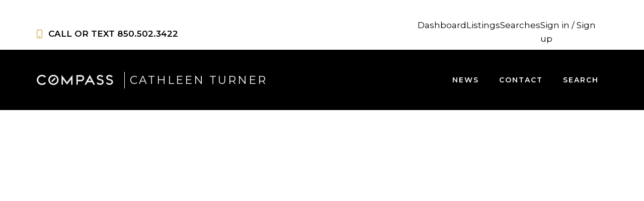

--- FILE ---
content_type: text/html; charset=UTF-8
request_url: https://30ahomelistings.com/properties/dashboard
body_size: 18993
content:
<!DOCTYPE html>
<html lang="en-US">
<head>
	<meta charset="UTF-8">
	<title>Properties &#8211; 30A Luxury Real Estate</title>
<meta name='robots' content='max-image-preview:large' />
<meta name="viewport" content="width=device-width, initial-scale=1"><meta data-react-helmet="true" name="viewport" content="width=device-width, initial-scale=1.0"/><link rel='dns-prefetch' href='//search.showcaseidx.com' />
<link href='https://fonts.gstatic.com' crossorigin rel='preconnect' />
<link href='https://fonts.googleapis.com' crossorigin rel='preconnect' />
<link rel="alternate" type="application/rss+xml" title="30A Luxury Real Estate &raquo; Feed" href="https://30ahomelistings.com/feed/" />
<link rel="alternate" type="application/rss+xml" title="30A Luxury Real Estate &raquo; Comments Feed" href="https://30ahomelistings.com/comments/feed/" />
<link rel="alternate" title="oEmbed (JSON)" type="application/json+oembed" href="https://30ahomelistings.com/wp-json/oembed/1.0/embed?url=https%3A%2F%2F30ahomelistings.com%2Fproperties%2F" />
<link rel="alternate" title="oEmbed (XML)" type="text/xml+oembed" href="https://30ahomelistings.com/wp-json/oembed/1.0/embed?url=https%3A%2F%2F30ahomelistings.com%2Fproperties%2F&#038;format=xml" />
<style id='wp-img-auto-sizes-contain-inline-css'>
img:is([sizes=auto i],[sizes^="auto," i]){contain-intrinsic-size:3000px 1500px}
/*# sourceURL=wp-img-auto-sizes-contain-inline-css */
</style>
<style id='wp-emoji-styles-inline-css'>

	img.wp-smiley, img.emoji {
		display: inline !important;
		border: none !important;
		box-shadow: none !important;
		height: 1em !important;
		width: 1em !important;
		margin: 0 0.07em !important;
		vertical-align: -0.1em !important;
		background: none !important;
		padding: 0 !important;
	}
/*# sourceURL=wp-emoji-styles-inline-css */
</style>
<style id='wp-block-library-inline-css'>
:root{--wp-block-synced-color:#7a00df;--wp-block-synced-color--rgb:122,0,223;--wp-bound-block-color:var(--wp-block-synced-color);--wp-editor-canvas-background:#ddd;--wp-admin-theme-color:#007cba;--wp-admin-theme-color--rgb:0,124,186;--wp-admin-theme-color-darker-10:#006ba1;--wp-admin-theme-color-darker-10--rgb:0,107,160.5;--wp-admin-theme-color-darker-20:#005a87;--wp-admin-theme-color-darker-20--rgb:0,90,135;--wp-admin-border-width-focus:2px}@media (min-resolution:192dpi){:root{--wp-admin-border-width-focus:1.5px}}.wp-element-button{cursor:pointer}:root .has-very-light-gray-background-color{background-color:#eee}:root .has-very-dark-gray-background-color{background-color:#313131}:root .has-very-light-gray-color{color:#eee}:root .has-very-dark-gray-color{color:#313131}:root .has-vivid-green-cyan-to-vivid-cyan-blue-gradient-background{background:linear-gradient(135deg,#00d084,#0693e3)}:root .has-purple-crush-gradient-background{background:linear-gradient(135deg,#34e2e4,#4721fb 50%,#ab1dfe)}:root .has-hazy-dawn-gradient-background{background:linear-gradient(135deg,#faaca8,#dad0ec)}:root .has-subdued-olive-gradient-background{background:linear-gradient(135deg,#fafae1,#67a671)}:root .has-atomic-cream-gradient-background{background:linear-gradient(135deg,#fdd79a,#004a59)}:root .has-nightshade-gradient-background{background:linear-gradient(135deg,#330968,#31cdcf)}:root .has-midnight-gradient-background{background:linear-gradient(135deg,#020381,#2874fc)}:root{--wp--preset--font-size--normal:16px;--wp--preset--font-size--huge:42px}.has-regular-font-size{font-size:1em}.has-larger-font-size{font-size:2.625em}.has-normal-font-size{font-size:var(--wp--preset--font-size--normal)}.has-huge-font-size{font-size:var(--wp--preset--font-size--huge)}.has-text-align-center{text-align:center}.has-text-align-left{text-align:left}.has-text-align-right{text-align:right}.has-fit-text{white-space:nowrap!important}#end-resizable-editor-section{display:none}.aligncenter{clear:both}.items-justified-left{justify-content:flex-start}.items-justified-center{justify-content:center}.items-justified-right{justify-content:flex-end}.items-justified-space-between{justify-content:space-between}.screen-reader-text{border:0;clip-path:inset(50%);height:1px;margin:-1px;overflow:hidden;padding:0;position:absolute;width:1px;word-wrap:normal!important}.screen-reader-text:focus{background-color:#ddd;clip-path:none;color:#444;display:block;font-size:1em;height:auto;left:5px;line-height:normal;padding:15px 23px 14px;text-decoration:none;top:5px;width:auto;z-index:100000}html :where(.has-border-color){border-style:solid}html :where([style*=border-top-color]){border-top-style:solid}html :where([style*=border-right-color]){border-right-style:solid}html :where([style*=border-bottom-color]){border-bottom-style:solid}html :where([style*=border-left-color]){border-left-style:solid}html :where([style*=border-width]){border-style:solid}html :where([style*=border-top-width]){border-top-style:solid}html :where([style*=border-right-width]){border-right-style:solid}html :where([style*=border-bottom-width]){border-bottom-style:solid}html :where([style*=border-left-width]){border-left-style:solid}html :where(img[class*=wp-image-]){height:auto;max-width:100%}:where(figure){margin:0 0 1em}html :where(.is-position-sticky){--wp-admin--admin-bar--position-offset:var(--wp-admin--admin-bar--height,0px)}@media screen and (max-width:600px){html :where(.is-position-sticky){--wp-admin--admin-bar--position-offset:0px}}

/*# sourceURL=wp-block-library-inline-css */
</style><style id='wp-block-image-inline-css'>
.wp-block-image>a,.wp-block-image>figure>a{display:inline-block}.wp-block-image img{box-sizing:border-box;height:auto;max-width:100%;vertical-align:bottom}@media not (prefers-reduced-motion){.wp-block-image img.hide{visibility:hidden}.wp-block-image img.show{animation:show-content-image .4s}}.wp-block-image[style*=border-radius] img,.wp-block-image[style*=border-radius]>a{border-radius:inherit}.wp-block-image.has-custom-border img{box-sizing:border-box}.wp-block-image.aligncenter{text-align:center}.wp-block-image.alignfull>a,.wp-block-image.alignwide>a{width:100%}.wp-block-image.alignfull img,.wp-block-image.alignwide img{height:auto;width:100%}.wp-block-image .aligncenter,.wp-block-image .alignleft,.wp-block-image .alignright,.wp-block-image.aligncenter,.wp-block-image.alignleft,.wp-block-image.alignright{display:table}.wp-block-image .aligncenter>figcaption,.wp-block-image .alignleft>figcaption,.wp-block-image .alignright>figcaption,.wp-block-image.aligncenter>figcaption,.wp-block-image.alignleft>figcaption,.wp-block-image.alignright>figcaption{caption-side:bottom;display:table-caption}.wp-block-image .alignleft{float:left;margin:.5em 1em .5em 0}.wp-block-image .alignright{float:right;margin:.5em 0 .5em 1em}.wp-block-image .aligncenter{margin-left:auto;margin-right:auto}.wp-block-image :where(figcaption){margin-bottom:1em;margin-top:.5em}.wp-block-image.is-style-circle-mask img{border-radius:9999px}@supports ((-webkit-mask-image:none) or (mask-image:none)) or (-webkit-mask-image:none){.wp-block-image.is-style-circle-mask img{border-radius:0;-webkit-mask-image:url('data:image/svg+xml;utf8,<svg viewBox="0 0 100 100" xmlns="http://www.w3.org/2000/svg"><circle cx="50" cy="50" r="50"/></svg>');mask-image:url('data:image/svg+xml;utf8,<svg viewBox="0 0 100 100" xmlns="http://www.w3.org/2000/svg"><circle cx="50" cy="50" r="50"/></svg>');mask-mode:alpha;-webkit-mask-position:center;mask-position:center;-webkit-mask-repeat:no-repeat;mask-repeat:no-repeat;-webkit-mask-size:contain;mask-size:contain}}:root :where(.wp-block-image.is-style-rounded img,.wp-block-image .is-style-rounded img){border-radius:9999px}.wp-block-image figure{margin:0}.wp-lightbox-container{display:flex;flex-direction:column;position:relative}.wp-lightbox-container img{cursor:zoom-in}.wp-lightbox-container img:hover+button{opacity:1}.wp-lightbox-container button{align-items:center;backdrop-filter:blur(16px) saturate(180%);background-color:#5a5a5a40;border:none;border-radius:4px;cursor:zoom-in;display:flex;height:20px;justify-content:center;opacity:0;padding:0;position:absolute;right:16px;text-align:center;top:16px;width:20px;z-index:100}@media not (prefers-reduced-motion){.wp-lightbox-container button{transition:opacity .2s ease}}.wp-lightbox-container button:focus-visible{outline:3px auto #5a5a5a40;outline:3px auto -webkit-focus-ring-color;outline-offset:3px}.wp-lightbox-container button:hover{cursor:pointer;opacity:1}.wp-lightbox-container button:focus{opacity:1}.wp-lightbox-container button:focus,.wp-lightbox-container button:hover,.wp-lightbox-container button:not(:hover):not(:active):not(.has-background){background-color:#5a5a5a40;border:none}.wp-lightbox-overlay{box-sizing:border-box;cursor:zoom-out;height:100vh;left:0;overflow:hidden;position:fixed;top:0;visibility:hidden;width:100%;z-index:100000}.wp-lightbox-overlay .close-button{align-items:center;cursor:pointer;display:flex;justify-content:center;min-height:40px;min-width:40px;padding:0;position:absolute;right:calc(env(safe-area-inset-right) + 16px);top:calc(env(safe-area-inset-top) + 16px);z-index:5000000}.wp-lightbox-overlay .close-button:focus,.wp-lightbox-overlay .close-button:hover,.wp-lightbox-overlay .close-button:not(:hover):not(:active):not(.has-background){background:none;border:none}.wp-lightbox-overlay .lightbox-image-container{height:var(--wp--lightbox-container-height);left:50%;overflow:hidden;position:absolute;top:50%;transform:translate(-50%,-50%);transform-origin:top left;width:var(--wp--lightbox-container-width);z-index:9999999999}.wp-lightbox-overlay .wp-block-image{align-items:center;box-sizing:border-box;display:flex;height:100%;justify-content:center;margin:0;position:relative;transform-origin:0 0;width:100%;z-index:3000000}.wp-lightbox-overlay .wp-block-image img{height:var(--wp--lightbox-image-height);min-height:var(--wp--lightbox-image-height);min-width:var(--wp--lightbox-image-width);width:var(--wp--lightbox-image-width)}.wp-lightbox-overlay .wp-block-image figcaption{display:none}.wp-lightbox-overlay button{background:none;border:none}.wp-lightbox-overlay .scrim{background-color:#fff;height:100%;opacity:.9;position:absolute;width:100%;z-index:2000000}.wp-lightbox-overlay.active{visibility:visible}@media not (prefers-reduced-motion){.wp-lightbox-overlay.active{animation:turn-on-visibility .25s both}.wp-lightbox-overlay.active img{animation:turn-on-visibility .35s both}.wp-lightbox-overlay.show-closing-animation:not(.active){animation:turn-off-visibility .35s both}.wp-lightbox-overlay.show-closing-animation:not(.active) img{animation:turn-off-visibility .25s both}.wp-lightbox-overlay.zoom.active{animation:none;opacity:1;visibility:visible}.wp-lightbox-overlay.zoom.active .lightbox-image-container{animation:lightbox-zoom-in .4s}.wp-lightbox-overlay.zoom.active .lightbox-image-container img{animation:none}.wp-lightbox-overlay.zoom.active .scrim{animation:turn-on-visibility .4s forwards}.wp-lightbox-overlay.zoom.show-closing-animation:not(.active){animation:none}.wp-lightbox-overlay.zoom.show-closing-animation:not(.active) .lightbox-image-container{animation:lightbox-zoom-out .4s}.wp-lightbox-overlay.zoom.show-closing-animation:not(.active) .lightbox-image-container img{animation:none}.wp-lightbox-overlay.zoom.show-closing-animation:not(.active) .scrim{animation:turn-off-visibility .4s forwards}}@keyframes show-content-image{0%{visibility:hidden}99%{visibility:hidden}to{visibility:visible}}@keyframes turn-on-visibility{0%{opacity:0}to{opacity:1}}@keyframes turn-off-visibility{0%{opacity:1;visibility:visible}99%{opacity:0;visibility:visible}to{opacity:0;visibility:hidden}}@keyframes lightbox-zoom-in{0%{transform:translate(calc((-100vw + var(--wp--lightbox-scrollbar-width))/2 + var(--wp--lightbox-initial-left-position)),calc(-50vh + var(--wp--lightbox-initial-top-position))) scale(var(--wp--lightbox-scale))}to{transform:translate(-50%,-50%) scale(1)}}@keyframes lightbox-zoom-out{0%{transform:translate(-50%,-50%) scale(1);visibility:visible}99%{visibility:visible}to{transform:translate(calc((-100vw + var(--wp--lightbox-scrollbar-width))/2 + var(--wp--lightbox-initial-left-position)),calc(-50vh + var(--wp--lightbox-initial-top-position))) scale(var(--wp--lightbox-scale));visibility:hidden}}
/*# sourceURL=https://30ahomelistings.com/wp-includes/blocks/image/style.min.css */
</style>
<style id='wp-block-paragraph-inline-css'>
.is-small-text{font-size:.875em}.is-regular-text{font-size:1em}.is-large-text{font-size:2.25em}.is-larger-text{font-size:3em}.has-drop-cap:not(:focus):first-letter{float:left;font-size:8.4em;font-style:normal;font-weight:100;line-height:.68;margin:.05em .1em 0 0;text-transform:uppercase}body.rtl .has-drop-cap:not(:focus):first-letter{float:none;margin-left:.1em}p.has-drop-cap.has-background{overflow:hidden}:root :where(p.has-background){padding:1.25em 2.375em}:where(p.has-text-color:not(.has-link-color)) a{color:inherit}p.has-text-align-left[style*="writing-mode:vertical-lr"],p.has-text-align-right[style*="writing-mode:vertical-rl"]{rotate:180deg}
/*# sourceURL=https://30ahomelistings.com/wp-includes/blocks/paragraph/style.min.css */
</style>
<style id='global-styles-inline-css'>
:root{--wp--preset--aspect-ratio--square: 1;--wp--preset--aspect-ratio--4-3: 4/3;--wp--preset--aspect-ratio--3-4: 3/4;--wp--preset--aspect-ratio--3-2: 3/2;--wp--preset--aspect-ratio--2-3: 2/3;--wp--preset--aspect-ratio--16-9: 16/9;--wp--preset--aspect-ratio--9-16: 9/16;--wp--preset--color--black: #000000;--wp--preset--color--cyan-bluish-gray: #abb8c3;--wp--preset--color--white: #ffffff;--wp--preset--color--pale-pink: #f78da7;--wp--preset--color--vivid-red: #cf2e2e;--wp--preset--color--luminous-vivid-orange: #ff6900;--wp--preset--color--luminous-vivid-amber: #fcb900;--wp--preset--color--light-green-cyan: #7bdcb5;--wp--preset--color--vivid-green-cyan: #00d084;--wp--preset--color--pale-cyan-blue: #8ed1fc;--wp--preset--color--vivid-cyan-blue: #0693e3;--wp--preset--color--vivid-purple: #9b51e0;--wp--preset--color--contrast: var(--contrast);--wp--preset--color--contrast-2: var(--contrast-2);--wp--preset--color--contrast-3: var(--contrast-3);--wp--preset--color--base: var(--base);--wp--preset--color--base-2: var(--base-2);--wp--preset--color--base-3: var(--base-3);--wp--preset--color--accent: var(--accent);--wp--preset--color--accent-2: var(--accent-2);--wp--preset--gradient--vivid-cyan-blue-to-vivid-purple: linear-gradient(135deg,rgb(6,147,227) 0%,rgb(155,81,224) 100%);--wp--preset--gradient--light-green-cyan-to-vivid-green-cyan: linear-gradient(135deg,rgb(122,220,180) 0%,rgb(0,208,130) 100%);--wp--preset--gradient--luminous-vivid-amber-to-luminous-vivid-orange: linear-gradient(135deg,rgb(252,185,0) 0%,rgb(255,105,0) 100%);--wp--preset--gradient--luminous-vivid-orange-to-vivid-red: linear-gradient(135deg,rgb(255,105,0) 0%,rgb(207,46,46) 100%);--wp--preset--gradient--very-light-gray-to-cyan-bluish-gray: linear-gradient(135deg,rgb(238,238,238) 0%,rgb(169,184,195) 100%);--wp--preset--gradient--cool-to-warm-spectrum: linear-gradient(135deg,rgb(74,234,220) 0%,rgb(151,120,209) 20%,rgb(207,42,186) 40%,rgb(238,44,130) 60%,rgb(251,105,98) 80%,rgb(254,248,76) 100%);--wp--preset--gradient--blush-light-purple: linear-gradient(135deg,rgb(255,206,236) 0%,rgb(152,150,240) 100%);--wp--preset--gradient--blush-bordeaux: linear-gradient(135deg,rgb(254,205,165) 0%,rgb(254,45,45) 50%,rgb(107,0,62) 100%);--wp--preset--gradient--luminous-dusk: linear-gradient(135deg,rgb(255,203,112) 0%,rgb(199,81,192) 50%,rgb(65,88,208) 100%);--wp--preset--gradient--pale-ocean: linear-gradient(135deg,rgb(255,245,203) 0%,rgb(182,227,212) 50%,rgb(51,167,181) 100%);--wp--preset--gradient--electric-grass: linear-gradient(135deg,rgb(202,248,128) 0%,rgb(113,206,126) 100%);--wp--preset--gradient--midnight: linear-gradient(135deg,rgb(2,3,129) 0%,rgb(40,116,252) 100%);--wp--preset--font-size--small: 13px;--wp--preset--font-size--medium: 20px;--wp--preset--font-size--large: 36px;--wp--preset--font-size--x-large: 42px;--wp--preset--spacing--20: 0.44rem;--wp--preset--spacing--30: 0.67rem;--wp--preset--spacing--40: 1rem;--wp--preset--spacing--50: 1.5rem;--wp--preset--spacing--60: 2.25rem;--wp--preset--spacing--70: 3.38rem;--wp--preset--spacing--80: 5.06rem;--wp--preset--shadow--natural: 6px 6px 9px rgba(0, 0, 0, 0.2);--wp--preset--shadow--deep: 12px 12px 50px rgba(0, 0, 0, 0.4);--wp--preset--shadow--sharp: 6px 6px 0px rgba(0, 0, 0, 0.2);--wp--preset--shadow--outlined: 6px 6px 0px -3px rgb(255, 255, 255), 6px 6px rgb(0, 0, 0);--wp--preset--shadow--crisp: 6px 6px 0px rgb(0, 0, 0);}:where(.is-layout-flex){gap: 0.5em;}:where(.is-layout-grid){gap: 0.5em;}body .is-layout-flex{display: flex;}.is-layout-flex{flex-wrap: wrap;align-items: center;}.is-layout-flex > :is(*, div){margin: 0;}body .is-layout-grid{display: grid;}.is-layout-grid > :is(*, div){margin: 0;}:where(.wp-block-columns.is-layout-flex){gap: 2em;}:where(.wp-block-columns.is-layout-grid){gap: 2em;}:where(.wp-block-post-template.is-layout-flex){gap: 1.25em;}:where(.wp-block-post-template.is-layout-grid){gap: 1.25em;}.has-black-color{color: var(--wp--preset--color--black) !important;}.has-cyan-bluish-gray-color{color: var(--wp--preset--color--cyan-bluish-gray) !important;}.has-white-color{color: var(--wp--preset--color--white) !important;}.has-pale-pink-color{color: var(--wp--preset--color--pale-pink) !important;}.has-vivid-red-color{color: var(--wp--preset--color--vivid-red) !important;}.has-luminous-vivid-orange-color{color: var(--wp--preset--color--luminous-vivid-orange) !important;}.has-luminous-vivid-amber-color{color: var(--wp--preset--color--luminous-vivid-amber) !important;}.has-light-green-cyan-color{color: var(--wp--preset--color--light-green-cyan) !important;}.has-vivid-green-cyan-color{color: var(--wp--preset--color--vivid-green-cyan) !important;}.has-pale-cyan-blue-color{color: var(--wp--preset--color--pale-cyan-blue) !important;}.has-vivid-cyan-blue-color{color: var(--wp--preset--color--vivid-cyan-blue) !important;}.has-vivid-purple-color{color: var(--wp--preset--color--vivid-purple) !important;}.has-black-background-color{background-color: var(--wp--preset--color--black) !important;}.has-cyan-bluish-gray-background-color{background-color: var(--wp--preset--color--cyan-bluish-gray) !important;}.has-white-background-color{background-color: var(--wp--preset--color--white) !important;}.has-pale-pink-background-color{background-color: var(--wp--preset--color--pale-pink) !important;}.has-vivid-red-background-color{background-color: var(--wp--preset--color--vivid-red) !important;}.has-luminous-vivid-orange-background-color{background-color: var(--wp--preset--color--luminous-vivid-orange) !important;}.has-luminous-vivid-amber-background-color{background-color: var(--wp--preset--color--luminous-vivid-amber) !important;}.has-light-green-cyan-background-color{background-color: var(--wp--preset--color--light-green-cyan) !important;}.has-vivid-green-cyan-background-color{background-color: var(--wp--preset--color--vivid-green-cyan) !important;}.has-pale-cyan-blue-background-color{background-color: var(--wp--preset--color--pale-cyan-blue) !important;}.has-vivid-cyan-blue-background-color{background-color: var(--wp--preset--color--vivid-cyan-blue) !important;}.has-vivid-purple-background-color{background-color: var(--wp--preset--color--vivid-purple) !important;}.has-black-border-color{border-color: var(--wp--preset--color--black) !important;}.has-cyan-bluish-gray-border-color{border-color: var(--wp--preset--color--cyan-bluish-gray) !important;}.has-white-border-color{border-color: var(--wp--preset--color--white) !important;}.has-pale-pink-border-color{border-color: var(--wp--preset--color--pale-pink) !important;}.has-vivid-red-border-color{border-color: var(--wp--preset--color--vivid-red) !important;}.has-luminous-vivid-orange-border-color{border-color: var(--wp--preset--color--luminous-vivid-orange) !important;}.has-luminous-vivid-amber-border-color{border-color: var(--wp--preset--color--luminous-vivid-amber) !important;}.has-light-green-cyan-border-color{border-color: var(--wp--preset--color--light-green-cyan) !important;}.has-vivid-green-cyan-border-color{border-color: var(--wp--preset--color--vivid-green-cyan) !important;}.has-pale-cyan-blue-border-color{border-color: var(--wp--preset--color--pale-cyan-blue) !important;}.has-vivid-cyan-blue-border-color{border-color: var(--wp--preset--color--vivid-cyan-blue) !important;}.has-vivid-purple-border-color{border-color: var(--wp--preset--color--vivid-purple) !important;}.has-vivid-cyan-blue-to-vivid-purple-gradient-background{background: var(--wp--preset--gradient--vivid-cyan-blue-to-vivid-purple) !important;}.has-light-green-cyan-to-vivid-green-cyan-gradient-background{background: var(--wp--preset--gradient--light-green-cyan-to-vivid-green-cyan) !important;}.has-luminous-vivid-amber-to-luminous-vivid-orange-gradient-background{background: var(--wp--preset--gradient--luminous-vivid-amber-to-luminous-vivid-orange) !important;}.has-luminous-vivid-orange-to-vivid-red-gradient-background{background: var(--wp--preset--gradient--luminous-vivid-orange-to-vivid-red) !important;}.has-very-light-gray-to-cyan-bluish-gray-gradient-background{background: var(--wp--preset--gradient--very-light-gray-to-cyan-bluish-gray) !important;}.has-cool-to-warm-spectrum-gradient-background{background: var(--wp--preset--gradient--cool-to-warm-spectrum) !important;}.has-blush-light-purple-gradient-background{background: var(--wp--preset--gradient--blush-light-purple) !important;}.has-blush-bordeaux-gradient-background{background: var(--wp--preset--gradient--blush-bordeaux) !important;}.has-luminous-dusk-gradient-background{background: var(--wp--preset--gradient--luminous-dusk) !important;}.has-pale-ocean-gradient-background{background: var(--wp--preset--gradient--pale-ocean) !important;}.has-electric-grass-gradient-background{background: var(--wp--preset--gradient--electric-grass) !important;}.has-midnight-gradient-background{background: var(--wp--preset--gradient--midnight) !important;}.has-small-font-size{font-size: var(--wp--preset--font-size--small) !important;}.has-medium-font-size{font-size: var(--wp--preset--font-size--medium) !important;}.has-large-font-size{font-size: var(--wp--preset--font-size--large) !important;}.has-x-large-font-size{font-size: var(--wp--preset--font-size--x-large) !important;}
/*# sourceURL=global-styles-inline-css */
</style>

<style id='classic-theme-styles-inline-css'>
/*! This file is auto-generated */
.wp-block-button__link{color:#fff;background-color:#32373c;border-radius:9999px;box-shadow:none;text-decoration:none;padding:calc(.667em + 2px) calc(1.333em + 2px);font-size:1.125em}.wp-block-file__button{background:#32373c;color:#fff;text-decoration:none}
/*# sourceURL=/wp-includes/css/classic-themes.min.css */
</style>
<link rel='stylesheet' id='showcaseidx-css-0-css' href='https://search.showcaseidx.com/css/app-6f7b3237ad1cc9e1a48d.css?ver=6.9' media='all' />
<link rel='stylesheet' id='generate-style-css' href='https://30ahomelistings.com/wp-content/themes/generatepress/assets/css/main.min.css?ver=3.3.0' media='all' />
<style id='generate-style-inline-css'>
@media (max-width:768px){}
.generate-page-header, .page-header-image, .page-header-image-single {display:none}
body{background-color:var(--base-3);color:var(--contrast-2);}a{color:var(--contrast-2);}a:hover, a:focus, a:active{color:var(--accent);}.wp-block-group__inner-container{max-width:1200px;margin-left:auto;margin-right:auto;}.site-header .header-image{width:160px;}:root{--contrast:#000000;--contrast-2:#121212;--contrast-3:#242424;--base:#f2f5f7;--base-2:#f7f8f9;--base-3:#ffffff;--accent:#bd8f13;--accent-2:#0c1d3d;}:root .has-contrast-color{color:var(--contrast);}:root .has-contrast-background-color{background-color:var(--contrast);}:root .has-contrast-2-color{color:var(--contrast-2);}:root .has-contrast-2-background-color{background-color:var(--contrast-2);}:root .has-contrast-3-color{color:var(--contrast-3);}:root .has-contrast-3-background-color{background-color:var(--contrast-3);}:root .has-base-color{color:var(--base);}:root .has-base-background-color{background-color:var(--base);}:root .has-base-2-color{color:var(--base-2);}:root .has-base-2-background-color{background-color:var(--base-2);}:root .has-base-3-color{color:var(--base-3);}:root .has-base-3-background-color{background-color:var(--base-3);}:root .has-accent-color{color:var(--accent);}:root .has-accent-background-color{background-color:var(--accent);}:root .has-accent-2-color{color:var(--accent-2);}:root .has-accent-2-background-color{background-color:var(--accent-2);}body, button, input, select, textarea{font-family:Montserrat, sans-serif;font-size:17px;}body{line-height:1.6;}.main-title{font-weight:600;font-size:26px;}.main-navigation a, .main-navigation .menu-toggle, .main-navigation .menu-bar-items{font-weight:600;text-transform:uppercase;font-size:14px;}.widget-title{font-weight:600;}button:not(.menu-toggle),html input[type="button"],input[type="reset"],input[type="submit"],.button,.wp-block-button .wp-block-button__link{font-weight:600;}h1{font-weight:700;text-transform:uppercase;font-size:34px;line-height:1.2;}h2{font-weight:600;font-size:28px;line-height:1.3;}h3{font-weight:700;font-size:24px;line-height:1.4;}h4{font-weight:700;font-size:20px;line-height:1.4;}h5{font-weight:700;font-size:18px;}.top-bar{background-color:#636363;color:#ffffff;}.top-bar a{color:#ffffff;}.top-bar a:hover{color:#303030;}.site-header{background-color:var(--accent);color:var(--contrast-2);}.site-header a{color:var(--accent-2);}.site-header a:hover{color:var(--accent);}.main-title a,.main-title a:hover{color:var(--base-3);}.site-description{color:var(--base-3);}.main-navigation .main-nav ul li a, .main-navigation .menu-toggle, .main-navigation .menu-bar-items{color:var(--base-3);}.main-navigation .main-nav ul li:not([class*="current-menu-"]):hover > a, .main-navigation .main-nav ul li:not([class*="current-menu-"]):focus > a, .main-navigation .main-nav ul li.sfHover:not([class*="current-menu-"]) > a, .main-navigation .menu-bar-item:hover > a, .main-navigation .menu-bar-item.sfHover > a{color:var(--accent);}button.menu-toggle:hover,button.menu-toggle:focus{color:var(--base-3);}.main-navigation .main-nav ul li[class*="current-menu-"] > a{color:var(--base-3);}.navigation-search input[type="search"],.navigation-search input[type="search"]:active, .navigation-search input[type="search"]:focus, .main-navigation .main-nav ul li.search-item.active > a, .main-navigation .menu-bar-items .search-item.active > a{color:var(--accent);}.main-navigation ul ul{background-color:var(--accent-2);}.main-navigation .main-nav ul ul li a{color:var(--base-3);}.main-navigation .main-nav ul ul li:not([class*="current-menu-"]):hover > a,.main-navigation .main-nav ul ul li:not([class*="current-menu-"]):focus > a, .main-navigation .main-nav ul ul li.sfHover:not([class*="current-menu-"]) > a{color:var(--base-3);background-color:var(--accent);}.main-navigation .main-nav ul ul li[class*="current-menu-"] > a{color:var(--base-3);background-color:var(--accent-2);}.separate-containers .inside-article, .separate-containers .comments-area, .separate-containers .page-header, .one-container .container, .separate-containers .paging-navigation, .inside-page-header{color:var(--contrast-2);background-color:var(--base-3);}.inside-article a,.paging-navigation a,.comments-area a,.page-header a{color:var(--contrast-2);}.inside-article a:hover,.paging-navigation a:hover,.comments-area a:hover,.page-header a:hover{color:var(--accent);}.entry-header h1,.page-header h1{color:var(--accent-2);}.entry-title a{color:var(--accent-2);}.entry-title a:hover{color:var(--accent);}.entry-meta{color:var(--contrast-2);}.entry-meta a{color:var(--contrast-2);}.entry-meta a:hover{color:var(--accent);}h1{color:var(--accent-2);}h2{color:var(--accent-2);}h3{color:var(--accent-2);}h4{color:var(--accent-2);}h5{color:var(--accent-2);}.sidebar .widget{background-color:var(--base-3);}.footer-widgets{background-color:var(--base-3);}.footer-widgets .widget-title{color:var(--contrast);}.site-info{color:#ffffff;}.site-info a{color:#ffffff;}.site-info a:hover{color:#d3d3d3;}.footer-bar .widget_nav_menu .current-menu-item a{color:#d3d3d3;}input[type="text"],input[type="email"],input[type="url"],input[type="password"],input[type="search"],input[type="tel"],input[type="number"],textarea,select{color:var(--contrast-3);background-color:var(--base-3);border-color:rgba(204,204,204,0);}input[type="text"]:focus,input[type="email"]:focus,input[type="url"]:focus,input[type="password"]:focus,input[type="search"]:focus,input[type="tel"]:focus,input[type="number"]:focus,textarea:focus,select:focus{color:var(--contrast-3);background-color:var(--base-3);border-color:rgba(191,191,191,0);}button,html input[type="button"],input[type="reset"],input[type="submit"],a.button,a.wp-block-button__link:not(.has-background){color:var(--base-3);background-color:var(--accent);}button:hover,html input[type="button"]:hover,input[type="reset"]:hover,input[type="submit"]:hover,a.button:hover,button:focus,html input[type="button"]:focus,input[type="reset"]:focus,input[type="submit"]:focus,a.button:focus,a.wp-block-button__link:not(.has-background):active,a.wp-block-button__link:not(.has-background):focus,a.wp-block-button__link:not(.has-background):hover{color:var(--base-3);background-color:var(--accent);}a.generate-back-to-top{background-color:#bd8f13;color:#ffffff;}a.generate-back-to-top:hover,a.generate-back-to-top:focus{background-color:#bd8f13;color:#ffffff;}:root{--gp-search-modal-bg-color:var(--base-3);--gp-search-modal-text-color:var(--contrast);--gp-search-modal-overlay-bg-color:rgba(0,0,0,0.2);}@media (max-width: 992px){.main-navigation .menu-bar-item:hover > a, .main-navigation .menu-bar-item.sfHover > a{background:none;color:var(--base-3);}}.inside-header{padding:40px 30px 40px 30px;}.nav-below-header .main-navigation .inside-navigation.grid-container, .nav-above-header .main-navigation .inside-navigation.grid-container{padding:0px 10px 0px 10px;}.separate-containers .inside-article, .separate-containers .comments-area, .separate-containers .page-header, .separate-containers .paging-navigation, .one-container .site-content, .inside-page-header{padding:100px 30px 0px 30px;}.site-main .wp-block-group__inner-container{padding:100px 30px 0px 30px;}.separate-containers .paging-navigation{padding-top:20px;padding-bottom:20px;}.entry-content .alignwide, body:not(.no-sidebar) .entry-content .alignfull{margin-left:-30px;width:calc(100% + 60px);max-width:calc(100% + 60px);}.one-container.right-sidebar .site-main,.one-container.both-right .site-main{margin-right:30px;}.one-container.left-sidebar .site-main,.one-container.both-left .site-main{margin-left:30px;}.one-container.both-sidebars .site-main{margin:0px 30px 0px 30px;}.sidebar .widget, .page-header, .widget-area .main-navigation, .site-main > *{margin-bottom:40px;}.separate-containers .site-main{margin:40px;}.both-right .inside-left-sidebar,.both-left .inside-left-sidebar{margin-right:20px;}.both-right .inside-right-sidebar,.both-left .inside-right-sidebar{margin-left:20px;}.one-container.archive .post:not(:last-child):not(.is-loop-template-item), .one-container.blog .post:not(:last-child):not(.is-loop-template-item){padding-bottom:0px;}.separate-containers .featured-image{margin-top:40px;}.separate-containers .inside-right-sidebar, .separate-containers .inside-left-sidebar{margin-top:40px;margin-bottom:40px;}.main-navigation .main-nav ul li a,.menu-toggle,.main-navigation .menu-bar-item > a{line-height:40px;}.navigation-search input[type="search"]{height:40px;}.rtl .menu-item-has-children .dropdown-menu-toggle{padding-left:20px;}.rtl .main-navigation .main-nav ul li.menu-item-has-children > a{padding-right:20px;}.widget-area .widget{padding:30px;}.inside-site-info{padding:30px;}@media (max-width:768px){.separate-containers .inside-article, .separate-containers .comments-area, .separate-containers .page-header, .separate-containers .paging-navigation, .one-container .site-content, .inside-page-header{padding:100px 30px 0px 30px;}.site-main .wp-block-group__inner-container{padding:100px 30px 0px 30px;}.inside-top-bar{padding-right:30px;padding-left:30px;}.inside-header{padding-top:30px;padding-right:30px;padding-bottom:30px;padding-left:30px;}.widget-area .widget{padding-top:30px;padding-right:30px;padding-bottom:30px;padding-left:30px;}.footer-widgets-container{padding-top:30px;padding-right:30px;padding-bottom:30px;padding-left:30px;}.inside-site-info{padding-right:30px;padding-left:30px;}.entry-content .alignwide, body:not(.no-sidebar) .entry-content .alignfull{margin-left:-30px;width:calc(100% + 60px);max-width:calc(100% + 60px);}.one-container .site-main .paging-navigation{margin-bottom:40px;}}/* End cached CSS */.is-right-sidebar{width:30%;}.is-left-sidebar{width:30%;}.site-content .content-area{width:100%;}@media (max-width: 992px){.main-navigation .menu-toggle,.sidebar-nav-mobile:not(#sticky-placeholder){display:block;}.main-navigation ul,.gen-sidebar-nav,.main-navigation:not(.slideout-navigation):not(.toggled) .main-nav > ul,.has-inline-mobile-toggle #site-navigation .inside-navigation > *:not(.navigation-search):not(.main-nav){display:none;}.nav-align-right .inside-navigation,.nav-align-center .inside-navigation{justify-content:space-between;}.has-inline-mobile-toggle .mobile-menu-control-wrapper{display:flex;flex-wrap:wrap;}.has-inline-mobile-toggle .inside-header{flex-direction:row;text-align:left;flex-wrap:wrap;}.has-inline-mobile-toggle .header-widget,.has-inline-mobile-toggle #site-navigation{flex-basis:100%;}.nav-float-left .has-inline-mobile-toggle #site-navigation{order:10;}}
.dynamic-author-image-rounded{border-radius:100%;}.dynamic-featured-image, .dynamic-author-image{vertical-align:middle;}.one-container.blog .dynamic-content-template:not(:last-child), .one-container.archive .dynamic-content-template:not(:last-child){padding-bottom:0px;}.dynamic-entry-excerpt > p:last-child{margin-bottom:0px;}
.page-hero .inside-page-hero.grid-container{max-width:calc(1200px - 0px - 0px);}.inside-page-hero > *:last-child{margin-bottom:0px;}.header-wrap{position:absolute;left:0px;right:0px;z-index:10;}.header-wrap .site-header{background:transparent;}
.main-navigation.slideout-navigation .main-nav > ul > li > a{line-height:60px;}
/*# sourceURL=generate-style-inline-css */
</style>
<link rel='stylesheet' id='generate-google-fonts-css' href='https://fonts.googleapis.com/css?family=Montserrat%3Aregular%2C600%2C700&#038;display=auto&#038;ver=3.3.0' media='all' />
<style id='generateblocks-inline-css'>
.gb-container .wp-block-image img{vertical-align:middle;}.gb-container .gb-shape{position:absolute;overflow:hidden;pointer-events:none;line-height:0;}.gb-container .gb-shape svg{fill:currentColor;}.gb-container-37a7bebe{margin-top:70px;background-color:#000000;color:var(--base-3);position:relative;overflow:hidden;}.gb-container-37a7bebe:before{content:"";background-image:url(https://30ahomelistings.com/wp-content/uploads/2021/07/pattern-waves.svg);background-repeat:repeat;background-position:center center;background-size:200px;z-index:0;position:absolute;top:0;right:0;bottom:0;left:0;transition:inherit;opacity:0.2;}.gb-container-37a7bebe > .gb-inside-container{padding:120px 30px 100px;max-width:1200px;margin-left:auto;margin-right:auto;z-index:1;position:relative;}.gb-container-37a7bebe a, .gb-container-37a7bebe a:visited{color:var(--base-3);}.gb-container-37a7bebe a:hover{color:var(--accent);}.gb-container-37a7bebe.gb-has-dynamic-bg:before{background-image:var(--background-url);}.gb-container-37a7bebe.gb-no-dynamic-bg:before{background-image:none;}.gb-container-515ca23a{margin-bottom:120px;max-width:900px;margin-left:auto;margin-right:auto;border-color:#ffffff;}.gb-container-515ca23a > .gb-inside-container{padding:0;max-width:900px;margin-left:auto;margin-right:auto;}.gb-container-f3e9b8cb{text-align:center;}.gb-container-f3e9b8cb > .gb-inside-container{padding:0;}.gb-grid-wrapper > .gb-grid-column-f3e9b8cb{width:70%;}.gb-container-e0458168 > .gb-inside-container{padding:0;}.gb-grid-wrapper > .gb-grid-column-e0458168{width:30%;}.gb-container-5a88ef9b{background-color:#ffffff;color:var(--contrast);border-bottom-style: solid;border-bottom-width:1px;border-color:var(--base-3);}.gb-container-5a88ef9b > .gb-inside-container{padding:14px 30px 12px;max-width:1200px;margin-left:auto;margin-right:auto;}.gb-container-5a88ef9b a, .gb-container-5a88ef9b a:visited{color:var(--contrast);}.gb-container-5a88ef9b a:hover{color:var(--accent);}.gb-container-560e3faa > .gb-inside-container{padding:0;}.gb-grid-wrapper > .gb-grid-column-560e3faa{width:100%;}.gb-grid-wrapper > .gb-grid-column-ff5907c3{width:33.33%;}.gb-grid-wrapper > .gb-grid-column-ff5907c3 > .gb-container{justify-content:center;}.gb-grid-wrapper > .gb-grid-column-4c9346d1{width:33.33%;}.gb-grid-wrapper > .gb-grid-column-8bf21f3e{width:33.33%;}.gb-grid-wrapper > .gb-grid-column-8bf21f3e > .gb-container{justify-content:center;}.gb-grid-wrapper{display:flex;flex-wrap:wrap;}.gb-grid-wrapper > .gb-grid-column > .gb-container{display:flex;flex-direction:column;height:100%;}.gb-grid-column{box-sizing:border-box;}.gb-grid-wrapper .wp-block-image{margin-bottom:0;}.gb-grid-wrapper-0ac937fe{align-items:center;margin-left:-30px;}.gb-grid-wrapper-0ac937fe > .gb-grid-column{padding-left:30px;}.gb-grid-wrapper-3339a2c8{margin-left:-30px;}.gb-grid-wrapper-3339a2c8 > .gb-grid-column{padding-left:30px;}.gb-icon{display:inline-flex;line-height:0;}.gb-icon svg{height:1em;width:1em;fill:currentColor;}.gb-highlight{background:none;color:unset;}h3.gb-headline-94e94ed7{color:var(--base-3);line-height:1.4em;margin-bottom:0;}h2.gb-headline-753b6558{text-align:center;color:var(--base-3);}h2.gb-headline-616c83e5{text-align:center;color:var(--base-3);font-size:22px;}p.gb-headline-298d9527{text-align:center;font-size:14px;margin-top:120px;}h2.gb-headline-3d84d18d{color:var(--contrast);font-size:17px;font-weight:600;display:flex;align-items:center;}h2.gb-headline-3d84d18d a{color:var(--contrast);}h2.gb-headline-3d84d18d a:hover{color:var(--accent);}h2.gb-headline-3d84d18d .gb-icon{color:var(--accent);padding-right:0.5em;}h2.gb-headline-3d84d18d .gb-icon svg{width:1em;height:1em;}.gb-button-wrapper{display:flex;flex-wrap:wrap;align-items:flex-start;justify-content:flex-start;clear:both;}.gb-button-wrapper-bebfe467{justify-content:center;}.gb-button-wrapper .gb-button{display:inline-flex;align-items:center;justify-content:center;text-align:center;text-decoration:none;transition:.2s background-color ease-in-out, .2s color ease-in-out, .2s border-color ease-in-out, .2s opacity ease-in-out, .2s box-shadow ease-in-out;}.gb-button-wrapper .gb-button .gb-icon{align-items:center;}.gb-icon{display:inline-flex;line-height:0;}.gb-icon svg{height:1em;width:1em;fill:currentColor;}.gb-button-wrapper a.gb-button-44617549,.gb-button-wrapper a.gb-button-44617549:visited{background-color:var(--accent);color:var(--base-3);font-size:16px;font-weight:600;text-transform:uppercase;letter-spacing:0.2em;padding:16px 24px;text-transform:uppercase;}.gb-button-wrapper a.gb-button-44617549:hover,.gb-button-wrapper a.gb-button-44617549:active,.gb-button-wrapper a.gb-button-44617549:focus{background-color:var(--accent);color:var(--base-3);}@media (max-width: 1024px) {.gb-grid-wrapper > .gb-grid-column-f3e9b8cb{width:100%;}.gb-grid-wrapper > .gb-grid-column-e0458168{width:100%;}.gb-grid-wrapper-0ac937fe > .gb-grid-column{padding-bottom:30px;}h3.gb-headline-94e94ed7{text-align:center;}}@media (max-width: 1024px) and (min-width: 768px) {.gb-grid-wrapper > div.gb-grid-column-e0458168{padding-bottom:0;}}@media (max-width: 767px) {.gb-grid-wrapper > .gb-grid-column-f3e9b8cb{width:100%;}.gb-grid-wrapper > .gb-grid-column-e0458168{width:100%;}.gb-grid-wrapper > div.gb-grid-column-e0458168{padding-bottom:0;}.gb-grid-wrapper > .gb-grid-column-560e3faa{width:100%;}.gb-grid-wrapper > div.gb-grid-column-560e3faa{padding-bottom:0;}.gb-grid-wrapper > .gb-grid-column-ff5907c3{width:100%;}.gb-grid-wrapper > .gb-grid-column-4c9346d1{width:100%;}.gb-grid-wrapper > .gb-grid-column-8bf21f3e{width:100%;}.gb-grid-wrapper-3339a2c8 > .gb-grid-column{padding-bottom:20px;}h3.gb-headline-94e94ed7{text-align:center;}p.gb-headline-298d9527{text-align:left;}}
/*# sourceURL=generateblocks-inline-css */
</style>
<link rel='stylesheet' id='generate-offside-css' href='https://30ahomelistings.com/wp-content/plugins/gp-premium/menu-plus/functions/css/offside.min.css?ver=2.2.2' media='all' />
<style id='generate-offside-inline-css'>
.slideout-navigation.main-navigation{background-color:var(--accent-2);}.slideout-navigation.main-navigation .main-nav ul li a{color:var(--base-3);}.slideout-navigation.main-navigation .main-nav ul li:not([class*="current-menu-"]):hover > a, .slideout-navigation.main-navigation .main-nav ul li:not([class*="current-menu-"]):focus > a, .slideout-navigation.main-navigation .main-nav ul li.sfHover:not([class*="current-menu-"]) > a{color:var(--accent);background-color:var(--accent-2);}.slideout-navigation.main-navigation .main-nav ul li[class*="current-menu-"] > a{color:var(--base-3);background-color:var(--accent-2);}.slideout-navigation, .slideout-navigation a{color:var(--base-3);}.slideout-navigation button.slideout-exit{color:var(--base-3);padding-left:20px;padding-right:20px;}.slide-opened nav.toggled .menu-toggle:before{display:none;}@media (max-width: 992px){.menu-bar-item.slideout-toggle{display:none;}}
.slideout-navigation.main-navigation .main-nav ul li a{font-weight:600;text-transform:uppercase;font-size:18px;}@media (max-width:768px){.slideout-navigation.main-navigation .main-nav ul li a{font-size:18px;}}
/*# sourceURL=generate-offside-inline-css */
</style>
<link rel="https://api.w.org/" href="https://30ahomelistings.com/wp-json/" /><link rel="alternate" title="JSON" type="application/json" href="https://30ahomelistings.com/wp-json/wp/v2/pages/5411" /><link rel="EditURI" type="application/rsd+xml" title="RSD" href="https://30ahomelistings.com/xmlrpc.php?rsd" />
<meta name="generator" content="WordPress 6.9" />
<link rel="canonical" href="https://30ahomelistings.com/properties/" />
<link rel='shortlink' href='https://30ahomelistings.com/properties/' />
		<style id="wp-custom-css">
			/* GeneratePress Site CSS */ /* navigation letter spacing */

.main-navigation a {
  letter-spacing: 2px;
}

/* button class lift on hover */

.button, .gb-button {
    -webkit-transition: all 500ms ease-in-out !important;
	transition: all 500ms ease-in-out !important;
}

.button:hover, .gb-button:hover {
	-webkit-transform: translate3d(0, -4px, 0);
	transform: translate3d(0, -4px, 0);
}

/* drop cap styling */

.has-drop-cap:not(:focus):first-letter {
		color: var(--accent);
    font-size: 3.2em;
		font-weight: 600;
    line-height: .8em;
    margin: .1em .08em 0 0;
}

/* image block white frames */

.image-frame img {
	border: 12px solid #ffffff;
}

.image-frame-grey img {
	border: 12px solid #f2f5f7;
}

.image-frame-thin img {
	border: 4px solid #ffffff;
} /* End GeneratePress Site CSS */
.sticky-enabled .main-navigation.is_stuck {
    background: #5d7bbae3;
}
.gb-container-5a88ef9b > .gb-inside-container {
    padding: 5px 30px 0px;
    max-width: 1200px;
    margin-left: auto;
    margin-right: auto;
}
@media (max-width: 768px) {
.inside-header {
    padding-top: 30px;
    padding-right: 0px !important;
    padding-bottom: 30px;
    padding-left: 0px !important;
}
}
@media (max-width: 768px) {
.site-description {
    font-size: 12px;
}
}
@media (max-width: 768px) {
.main-title {
    font-size: 22px;
}
}
@media (max-width: 768px) {
.has-inline-mobile-toggle .mobile-menu-control-wrapper {
    margin-left: 0px;
}
}
@media (max-width: 768px) {
.site-header .header-image {
    margin-left: 10px;
}
}
.gb-container-3ebf944a > .gb-inside-container {
    z-index: 3;
}
.page-id-5411 .header-wrap .site-header {
    background: #000;
}
.wplogout-social-wrapper {
    margin: 30px 0;
    font-size: 0;
}

.wplogout-social-wrapper span {
    font-weight: bold;
    padding-right: 10px;
    font-size: 16px;
}

.wplogout-social-sharing {
    font-size: 17px;
    padding: 7px 20px;
}

@media only screen and (max-width: 600px) {
    .wplogout-social-sharing {
        font-size: 17px;
        padding: 7px 12px;
        display: inline-block;
    }
}

.wplogout-social-sharing svg {
    position: relative;
    top: 0.15em;
    display: inline-block;
}

.wplogout-social-sharing:first-of-type {
    border-radius: 100px 0 0 100px;
}

.wplogout-social-sharing:last-of-type {
    border-radius: 0 100px 100px 0;
}

.wplogout-social-facebook {
    fill: #fff;
    background-color: #F79AC0;

}

.wplogout-social-facebook:hover {
    background-color: #5D7BBA;
}

.wplogout-social-twitter {
    fill: #fff;
    background-color: #F79AC0;
}

.wplogout-social-twitter:hover {
    background-color: #5D7BBA;
}

.wplogout-social-pinterest {
    fill: #fff;
    background-color: #F79AC0;
}

.wplogout-social-pinterest:hover {
    background-color: #5D7BBA;
}

.wplogout-social-linkedin {
    fill: #fff;
    background-color: #F79AC0;
}

.wplogout-social-linkedin:hover {
    background-color: #5D7BBA;
}

.wplogout-social-whatsapp {
    fill: #fff;
    background-color: #F79AC0;
}

.wplogout-social-whatsapp:hover {
    background-color: #5D7BBA;
}

.wplogout-social-reddit {
    fill: #fff;
    background-color: #F79AC0;
}

.wplogout-social-reddit:hover {
    background-color: #5D7BBA;
}
.wplogout-social-email{    
    background-color: #F79AC0;
	  fill: #fff;
}

.wplogout-social-email:hover {    
    background-color: #5D7BBA;
}
.gb-container-f2b0c779 > .gb-inside-container {
    padding: 30px 30px 0;
}
}
.slideout-navigation .slideout-widget ul {
    display: flex !important;
}
.main-title {
    text-transform:uppercase;
	  font-size: 22px;
	  font-weight: 400;
	  padding-left: 10px;
}
.site-description {
    text-transform:uppercase;
	  font-size: 22px;
	  font-weight: 400;
	  letter-spacing: 3px;
	  padding-left: 10px;
}
.gb-container-f2b0c779 {
    background-color: #fff;
}
@media (max-width: 767px) {
   h1.gb-headline-3f2906de {
    font-size: 30px;
}
}
.site-description {
    border-left: 1px solid;
}		</style>
		</head>

<body class="wp-singular page-template-default page page-id-5411 wp-custom-logo wp-embed-responsive wp-theme-generatepress post-image-aligned-center slideout-enabled slideout-mobile sticky-menu-fade no-sidebar nav-float-right one-container header-aligned-left dropdown-hover" itemtype="https://schema.org/WebPage" itemscope>
	<div class="header-wrap"><a class="screen-reader-text skip-link" href="#content" title="Skip to content">Skip to content</a><div class="gb-container gb-container-5a88ef9b"><div class="gb-inside-container">
<div class="gb-grid-wrapper gb-grid-wrapper-3339a2c8">
<div class="gb-grid-column gb-grid-column-560e3faa"><div class="gb-container gb-container-560e3faa"><div class="gb-inside-container">
<div class="gb-grid-wrapper gb-grid-wrapper-f9683ed3">
<div class="gb-grid-column gb-grid-column-ff5907c3"><div class="gb-container gb-container-ff5907c3"><div class="gb-inside-container">

<p></p>



<h2 class="gb-headline gb-headline-3d84d18d"><span class="gb-icon"><svg xmlns="http://www.w3.org/2000/svg" width="16" height="16" fill="currentColor" class="bi bi-phone" viewBox="0 0 16 16">   <path d="M11 1a1 1 0 0 1 1 1v12a1 1 0 0 1-1 1H5a1 1 0 0 1-1-1V2a1 1 0 0 1 1-1h6zM5 0a2 2 0 0 0-2 2v12a2 2 0 0 0 2 2h6a2 2 0 0 0 2-2V2a2 2 0 0 0-2-2H5z"></path>   <path d="M8 14a1 1 0 1 0 0-2 1 1 0 0 0 0 2z"></path> </svg></span><span class="gb-headline-text">CALL OR TEXT <a href="tel:8505023422">850.502.3422</a></span></h2>

</div></div></div>

<div class="gb-grid-column gb-grid-column-4c9346d1"><div class="gb-container gb-container-4c9346d1"><div class="gb-inside-container"></div></div></div>

<div class="gb-grid-column gb-grid-column-8bf21f3e"><div class="gb-container gb-container-8bf21f3e"><div class="gb-inside-container">
<div class="sidx-container" sidx-app="mvzonjcgd"><div class="sidx-large-screen" data-reactroot="" data-reactid="1" data-react-checksum="-1338849677"><div class="css-13azwyo" data-reactid="2"><!-- react-empty: 3 --><!-- react-empty: 4 --><div class="sidx-widget-wrapper" data-reactid="5"><div class="sidx-widget" data-reactid="6"><div class="sidx-require-auth" data-reactid="7"><div style="display:flex;justify-content:flex-end;" class="sidx-main-header is-widget" data-reactid="8"><div class="sidx-header-link sidx-header-link-dashboard" data-reactid="9"><a href="/properties/dashboard" data-reactid="10">Dashboard</a></div><div class="sidx-header-link sidx-header-link-listings" data-reactid="11"><a href="/properties/listings" data-reactid="12">Listings</a></div><div class="sidx-header-link sidx-header-link-searches" data-reactid="13"><a href="/properties/searches" data-reactid="14">Searches</a></div><div class="sidx-header-link sidx-header-link-profile" data-reactid="15"><span class="sidx-signin-icon sidx-link" data-reactid="16"><i class="sidx-user sidx-icon sidx-fa sidx-fa-user" data-reactid="17"></i><span data-reactid="18">Sign in / Sign up</span></span></div></div><noscript data-reactid="19"></noscript></div></div><img decoding="async" class="sidx-image-cookie" style="display:none;" src="https://30ahomelistings.com/properties/signin/01d9efd0-ce8e-4927-8418-b0cc825ddec2" data-reactid="20"/></div></div></div></div><link href="https://search.showcaseidx.com/app/css/e1a001dc-c42b-4ce2-bba0-bc4801756854/custom.css" type="text/css" rel="stylesheet"/>

</div></div></div>
</div>
</div></div></div>
</div>
</div></div>		<header class="site-header has-inline-mobile-toggle" id="masthead" aria-label="Site"  itemtype="https://schema.org/WPHeader" itemscope>
			<div class="inside-header grid-container">
				<div class="site-branding-container"><div class="site-logo">
					<a href="https://30ahomelistings.com/" rel="home">
						<img  class="header-image is-logo-image" alt="30A Luxury Real Estate" src="https://30ahomelistings.com/wp-content/uploads/2024/11/Untitled-design-1.png" width="500" height="100" />
					</a>
				</div><div class="site-branding">
						
						<p class="site-description" itemprop="description">
					Cathleen Turner
				</p>
					</div></div>	<nav class="main-navigation mobile-menu-control-wrapper" id="mobile-menu-control-wrapper" aria-label="Mobile Toggle">
		<div class="menu-bar-items"></div>		<button data-nav="site-navigation" class="menu-toggle" aria-controls="generate-slideout-menu" aria-expanded="false">
			<span class="gp-icon icon-menu-bars"><svg viewBox="0 0 512 512" aria-hidden="true" xmlns="http://www.w3.org/2000/svg" width="1em" height="1em"><path d="M0 96c0-13.255 10.745-24 24-24h464c13.255 0 24 10.745 24 24s-10.745 24-24 24H24c-13.255 0-24-10.745-24-24zm0 160c0-13.255 10.745-24 24-24h464c13.255 0 24 10.745 24 24s-10.745 24-24 24H24c-13.255 0-24-10.745-24-24zm0 160c0-13.255 10.745-24 24-24h464c13.255 0 24 10.745 24 24s-10.745 24-24 24H24c-13.255 0-24-10.745-24-24z" /></svg><svg viewBox="0 0 512 512" aria-hidden="true" xmlns="http://www.w3.org/2000/svg" width="1em" height="1em"><path d="M71.029 71.029c9.373-9.372 24.569-9.372 33.942 0L256 222.059l151.029-151.03c9.373-9.372 24.569-9.372 33.942 0 9.372 9.373 9.372 24.569 0 33.942L289.941 256l151.03 151.029c9.372 9.373 9.372 24.569 0 33.942-9.373 9.372-24.569 9.372-33.942 0L256 289.941l-151.029 151.03c-9.373 9.372-24.569 9.372-33.942 0-9.372-9.373-9.372-24.569 0-33.942L222.059 256 71.029 104.971c-9.372-9.373-9.372-24.569 0-33.942z" /></svg></span><span class="screen-reader-text">Menu</span>		</button>
	</nav>
			<nav class="main-navigation has-menu-bar-items sub-menu-right" id="site-navigation" aria-label="Primary"  itemtype="https://schema.org/SiteNavigationElement" itemscope>
			<div class="inside-navigation grid-container">
								<button class="menu-toggle" aria-controls="generate-slideout-menu" aria-expanded="false">
					<span class="gp-icon icon-menu-bars"><svg viewBox="0 0 512 512" aria-hidden="true" xmlns="http://www.w3.org/2000/svg" width="1em" height="1em"><path d="M0 96c0-13.255 10.745-24 24-24h464c13.255 0 24 10.745 24 24s-10.745 24-24 24H24c-13.255 0-24-10.745-24-24zm0 160c0-13.255 10.745-24 24-24h464c13.255 0 24 10.745 24 24s-10.745 24-24 24H24c-13.255 0-24-10.745-24-24zm0 160c0-13.255 10.745-24 24-24h464c13.255 0 24 10.745 24 24s-10.745 24-24 24H24c-13.255 0-24-10.745-24-24z" /></svg><svg viewBox="0 0 512 512" aria-hidden="true" xmlns="http://www.w3.org/2000/svg" width="1em" height="1em"><path d="M71.029 71.029c9.373-9.372 24.569-9.372 33.942 0L256 222.059l151.029-151.03c9.373-9.372 24.569-9.372 33.942 0 9.372 9.373 9.372 24.569 0 33.942L289.941 256l151.03 151.029c9.372 9.373 9.372 24.569 0 33.942-9.373 9.372-24.569 9.372-33.942 0L256 289.941l-151.029 151.03c-9.373 9.372-24.569 9.372-33.942 0-9.372-9.373-9.372-24.569 0-33.942L222.059 256 71.029 104.971c-9.372-9.373-9.372-24.569 0-33.942z" /></svg></span><span class="screen-reader-text">Menu</span>				</button>
				<div id="primary-menu" class="main-nav"><ul id="menu-primary-menu" class=" menu sf-menu"><li id="menu-item-3968" class="menu-item menu-item-type-post_type menu-item-object-page menu-item-3968"><a href="https://30ahomelistings.com/blog/">News</a></li>
<li id="menu-item-5431" class="menu-item menu-item-type-post_type menu-item-object-page menu-item-5431"><a href="https://30ahomelistings.com/contact-2/">Contact</a></li>
<li id="menu-item-5432" class="menu-item menu-item-type-post_type menu-item-object-page current-menu-item page_item page-item-5411 current_page_item menu-item-5432"><a href="https://30ahomelistings.com/properties/" aria-current="page">Search</a></li>
</ul></div><div class="menu-bar-items"></div>			</div>
		</nav>
					</div>
		</header>
		</div><!-- .header-wrap -->
<p class="has-base-3-background-color has-background"></p>

	<div class="site grid-container container hfeed" id="page">
				<div class="site-content" id="content">
			
	<div class="content-area" id="primary">
		<main class="site-main" id="main">
			
<article id="post-5411" class="post-5411 page type-page status-publish" itemtype="https://schema.org/CreativeWork" itemscope>
	<div class="inside-article">
		
		<div class="entry-content" itemprop="text">
			<style>#sidx-main-container{visibility:hidden!important;animation:showContent 0s 3s forwards}#sidx-main-container.sidx-css-loaded{visibility:visible!important;animation:none}@keyframes showContent{to{visibility:visible}}</style><div class="sidx-container" id="sidx-main-container"><div class="sidx-large-screen" data-reactroot="" data-reactid="1" data-react-checksum="-1323697272"><div class="css-13azwyo" data-reactid="2"><!-- react-empty: 3 --><!-- react-empty: 4 --><div class="sidx-main-app-body" data-reactid="5"><div class="sidx-require-auth" data-reactid="6"><div style="display:flex;justify-content:flex-end;" class="sidx-main-header" data-reactid="7"><div class="sidx-header-link sidx-header-link-search" data-reactid="8"><a class="sidx-link sidx-new-search" href="/properties/" data-reactid="9"><span class="sidx-icon-label" data-reactid="10"><i class="sidx-search sidx-icon sidx-fa sidx-fa-search" data-reactid="11"></i></span><span class="sidx-text-label" data-reactid="12">Search</span></a></div><div class="sidx-header-link sidx-header-link-dashboard" data-reactid="13"><span class="sidx-current-page" data-reactid="14">Dashboard</span></div><div class="sidx-header-link sidx-header-link-listings" data-reactid="15"><a href="/properties/listings" data-reactid="16">Listings</a></div><div class="sidx-header-link sidx-header-link-searches" data-reactid="17"><a href="/properties/searches" data-reactid="18">Searches</a></div><div class="sidx-header-link sidx-header-link-profile" data-reactid="19"><span class="sidx-signin sidx-link" data-reactid="20"><i class="sidx-user sidx-icon sidx-fa sidx-fa-user" data-reactid="21"></i><span data-reactid="22">Sign in / Sign up</span></span></div></div><noscript data-reactid="23"></noscript></div><div class="sidx-require-auth" data-reactid="24"><!-- react-empty: 25 --><noscript data-reactid="26"></noscript></div><div class="sidx-require-auth" data-reactid="27"><!-- react-empty: 28 --><noscript data-reactid="29"></noscript></div><!-- react-empty: 30 --><div data-reactid="31"><div class="sidx-consumer-tools" data-reactid="32"><div class="sidx-page-heading" data-reactid="33"><div class="sidx-main-heading" data-reactid="34">Dashboard</div><div class="sidx-sub-heading" data-reactid="35">Timeline</div></div><div class="sidx-sidebar" data-reactid="36"><div class="sidx-section sidx-timeframe-selector" data-reactid="37"><div class="sidx-title" data-reactid="38">Timeframe</div><div class="sidx-select-menu sidx-no-frame" data-reactid="39"><div data-reactid="40"><div class="sidx-dropdown" data-reactid="41"><div class="sidx-floating-menu-anchor" tabindex="0" data-reactid="42"><div data-reactid="43"><div class="sidx-select-menu-content" data-reactid="44"><span class="sidx-select-menu-selection" data-reactid="45"><!-- react-text: 46 -->All Time<!-- /react-text --><!-- react-text: 47 --> <!-- /react-text --><i class="sidx-chevron-down sidx-icon sidx-fa sidx-fa-chevron-down" data-reactid="48"></i></span></div></div></div></div></div></div></div><div class="sidx-section sidx-search-party-selector" data-reactid="49"><div class="sidx-title" data-reactid="50">Search Party</div><div class="sidx-checkboxes" data-reactid="51"><div class="sidx-checkbox" data-reactid="52"><label data-reactid="53"><input type="checkbox" data-uuid="b95c79ee-db87-4f77-beb3-0ea139c18b9d" checked="" data-reactid="54"/><!-- react-text: 55 --> <!-- /react-text --><!-- react-text: 56 -->You<!-- /react-text --></label></div></div></div><div class="sidx-sidebar-footer" data-reactid="57"><div class="search-party-invite-button" data-reactid="58"><button class="sidx-primary" data-reactid="59"><span data-reactid="60"><i class="sidx-plus sidx-icon sidx-fa sidx-fa-plus" data-reactid="61"></i><!-- react-text: 62 --> Invite a friend to your Search Party<!-- /react-text --></span></button><noscript data-reactid="63"></noscript></div></div></div><div class="sidx-main-area sidx-dashboard" data-reactid="64"><div class="sidx-activity-metrics" data-reactid="65"><div class="sidx-metric" data-reactid="66"><div class="sidx-value" data-reactid="67">0</div><div class="sidx-label" data-reactid="68">Viewed Listings</div></div><div class="sidx-metric" data-reactid="69"><div class="sidx-value" data-reactid="70">0</div><div class="sidx-label" data-reactid="71">Saved Listings</div></div><div class="sidx-metric" data-reactid="72"><div class="sidx-value" data-reactid="73">0</div><div class="sidx-label" data-reactid="74">Comments</div></div><div class="sidx-metric" data-reactid="75"><div class="sidx-value" data-reactid="76">0</div><div class="sidx-label" data-reactid="77">Reactions</div></div></div><div class="sidx-consumer-tools-no-activity" data-reactid="78"><div class="sidx-title" data-reactid="79">You don’t have any search activity yet!</div><p data-reactid="80">
      Just start looking at homes and every home you look at and interact with
      will show up in this timeline! If you invite friends to your search,
      you’ll also be able to see and interact with the homes they are looking at
      too. It makes finding a new home easier than ever.
    </p></div></div></div><noscript data-reactid="81"></noscript><!-- react-empty: 82 --></div><div class="sidx-footer" data-reactid="83"><img decoding="async" class="sidx-image-cookie" style="display:none;" src="https://30ahomelistings.com/properties/signin/b95c79ee-db87-4f77-beb3-0ea139c18b9d" data-reactid="84"/></div></div></div></div></div><link href="https://search.showcaseidx.com/app/css/e1a001dc-c42b-4ce2-bba0-bc4801756854/custom.css" type="text/css" rel="stylesheet"/>		</div>

			</div>
</article>
		</main>
	</div>

	
	</div>
</div>


<div class="site-footer">
	<div class="gb-container gb-container-37a7bebe"><div class="gb-inside-container">
<div class="gb-container gb-container-515ca23a"><div class="gb-inside-container">
<div class="gb-grid-wrapper gb-grid-wrapper-0ac937fe">
<div class="gb-grid-column gb-grid-column-f3e9b8cb"><div class="gb-container gb-container-f3e9b8cb"><div class="gb-inside-container">

<h3 class="gb-headline gb-headline-94e94ed7 gb-headline-text">How Can I Help You Today?</h3>

</div></div></div>

<div class="gb-grid-column gb-grid-column-e0458168"><div class="gb-container gb-container-e0458168"><div class="gb-inside-container">
<div class="gb-button-wrapper gb-button-wrapper-bebfe467">

<a class="gb-button gb-button-44617549 gb-button-text" href="https://30ahomelistings.com/contact-2/">Contact me</a>

</div>
</div></div></div>
</div>
</div></div>


<h2 class="gb-headline gb-headline-753b6558 gb-headline-text">Cathleen Turner, Realtor®</h2>



<h2 class="gb-headline gb-headline-616c83e5 gb-headline-text"><a href="tel:8505023422">(850) 502 - 3422</a> | <a href="mailto:Cathy@30ahomelistings.com">Cathy@30ahomelistings.com</a></h2>


<div class="wp-block-image">
<figure class="aligncenter size-full is-resized"><img loading="lazy" decoding="async" width="1728" height="232" src="https://30ahomelistings.com/wp-content/uploads/2024/02/Compass_Logo_H_W.png" alt="" class="wp-image-5671" style="width:200px" srcset="https://30ahomelistings.com/wp-content/uploads/2024/02/Compass_Logo_H_W.png 1728w, https://30ahomelistings.com/wp-content/uploads/2024/02/Compass_Logo_H_W-300x40.png 300w, https://30ahomelistings.com/wp-content/uploads/2024/02/Compass_Logo_H_W-1024x137.png 1024w, https://30ahomelistings.com/wp-content/uploads/2024/02/Compass_Logo_H_W-768x103.png 768w, https://30ahomelistings.com/wp-content/uploads/2024/02/Compass_Logo_H_W-1536x206.png 1536w" sizes="auto, (max-width: 1728px) 100vw, 1728px" /></figure>
</div>


<p class="has-text-align-center">2048 W County Hwy 30A Suite 107 Santa Rosa Beach, Fl 32550</p>



<p class="gb-headline gb-headline-298d9527 gb-headline-text">© 2026 Beach Marketing and Design</p>

</div></div></div>

		<nav id="generate-slideout-menu" class="main-navigation slideout-navigation do-overlay" itemtype="https://schema.org/SiteNavigationElement" itemscope style="display: none;" aria-hidden="true">
			<div class="inside-navigation grid-container grid-parent">
				<button class="slideout-exit has-svg-icon"><span class="gp-icon pro-close">
				<svg viewBox="0 0 512 512" aria-hidden="true" role="img" version="1.1" xmlns="http://www.w3.org/2000/svg" xmlns:xlink="http://www.w3.org/1999/xlink" width="1em" height="1em">
					<path d="M71.029 71.029c9.373-9.372 24.569-9.372 33.942 0L256 222.059l151.029-151.03c9.373-9.372 24.569-9.372 33.942 0 9.372 9.373 9.372 24.569 0 33.942L289.941 256l151.03 151.029c9.372 9.373 9.372 24.569 0 33.942-9.373 9.372-24.569 9.372-33.942 0L256 289.941l-151.029 151.03c-9.373 9.372-24.569 9.372-33.942 0-9.372-9.373-9.372-24.569 0-33.942L222.059 256 71.029 104.971c-9.372-9.373-9.372-24.569 0-33.942z" />
				</svg>
			</span> <span class="screen-reader-text">Close</span></button><div class="main-nav"><ul id="menu-primary-menu-1" class=" slideout-menu"><li class="menu-item menu-item-type-post_type menu-item-object-page menu-item-3968"><a href="https://30ahomelistings.com/blog/">News</a></li>
<li class="menu-item menu-item-type-post_type menu-item-object-page menu-item-5431"><a href="https://30ahomelistings.com/contact-2/">Contact</a></li>
<li class="menu-item menu-item-type-post_type menu-item-object-page current-menu-item page_item page-item-5411 current_page_item menu-item-5432"><a href="https://30ahomelistings.com/properties/" aria-current="page">Search</a></li>
</ul></div>			</div><!-- .inside-navigation -->
		</nav><!-- #site-navigation -->

		<script type="speculationrules">
{"prefetch":[{"source":"document","where":{"and":[{"href_matches":"/*"},{"not":{"href_matches":["/wp-*.php","/wp-admin/*","/wp-content/uploads/*","/wp-content/*","/wp-content/plugins/*","/wp-content/themes/generatepress/*","/*\\?(.+)"]}},{"not":{"selector_matches":"a[rel~=\"nofollow\"]"}},{"not":{"selector_matches":".no-prefetch, .no-prefetch a"}}]},"eagerness":"conservative"}]}
</script>
<script id="generate-a11y">!function(){"use strict";if("querySelector"in document&&"addEventListener"in window){var e=document.body;e.addEventListener("mousedown",function(){e.classList.add("using-mouse")}),e.addEventListener("keydown",function(){e.classList.remove("using-mouse")})}}();</script><script src="https://js.pusher.com/beams/1.0/push-notifications-cdn.js"></script><script>window.SIDX = window.SIDX || {}
window.SIDX.website_uuid = 'e1a001dc-c42b-4ce2-bba0-bc4801756854'
window.SIDX.lead_token   = 'eyJhbGciOiJIUzI1NiIsInR5cCI6IkpXVCJ9.eyJsZWFkX3V1aWQiOiIwMWQ5ZWZkMC1jZThlLTQ5MjctODQxOC1iMGNjODI1ZGRlYzIiLCJ3ZWJzaXRlX3V1aWQiOiJlMWEwMDFkYy1jNDJiLTRjZTItYmJhMC1iYzQ4MDE3NTY4NTQiLCJpYXQiOjE3Njg3MjA5Mjh9.ZDbLDVjLG6Ca6XAtHmT8jbzd0lew3cENLv5Orl61R50'
window.SIDX.basename     = '/properties'
window.SIDX.defaultUrl   = 'https://30ahomelistings.com/properties/'
window.SIDX.mapboxToken = 'pk.eyJ1Ijoic2hvd2Nhc2VpZHgiLCJhIjoiY2x3NTVqZDNqMWpieTJpbnJ0cjJjdzhsbSJ9.WDOlx2t1eGblVhjKAOAQjA'
window.SIDX.amplitudeApiKey = 'e2ba56736840321acb7c659027cda684'
window.SIDX.compliance_mls_id = ''
window.SIDX.walkScoreId = 'de5170bc3c4f4a44b231f8a5b17f0eb3'
window.SIDX.renderTime = '2026-01-18T07:22:08.326Z'
window.SIDX.instances = window.SIDX.instances || {}
window.SIDX.instances['mvzonjcgd'] = {
      location: {"protocol":null,"slashes":null,"auth":null,"host":null,"port":null,"hostname":null,"hash":null,"search":"?hide=search&render_signin=icon&website_uuid=e1a001dc-c42b-4ce2-bba0-bc4801756854&bc_prune_widget=1","query":{"hide":"search","render_signin":"icon","website_uuid":"e1a001dc-c42b-4ce2-bba0-bc4801756854","bc_prune_widget":"1"},"pathname":"/nav","href":null},
  initialState: {"suggestions":{"location":{"matches":[],"facets":{},"basedOn":{"facet":"all"}},"school":{"matches":[],"facets":{},"basedOn":{"facet":"all"}}},"searchResults":{"listings":[],"mapWindow":[],"page":1,"pageSize":100,"total":0},"searches":{},"savedSearches":[],"discoveredListings":{"counts":{},"listings":[]},"comments":{},"listingStats":{},"listingActions":{"actions":[],"counts":{}},"listingDetails":{},"listings":{},"consumerTools":{"selectedSearchParty":[],"selectedSearchActivities":[],"selectedSearchReactions":[],"selectedTimeframe":null},"screenSize":"large","localStorage":{"ldpLockShown":false,"searchLockShown":false,"listingsViewedCount":0,"searchResultsPagesViewedCount":0},"currentUser":{"id":6722635929,"uuid":"01d9efd0-ce8e-4927-8418-b0cc825ddec2","name":"","first_name":null,"last_name":null,"email":null,"phone":null,"created_at":"2026-01-18T07:22:08.284Z","updated_at":"2026-01-18T07:22:08.284Z","viewed_listing_count":0,"saved_listing_count":0,"comment_count":0,"reaction_count":0,"message_count":0,"saved_search_count":0,"assigned_to_id":null,"persona":"Buyer","status":"New","fullcontact":{"photo":null,"social":[]},"auth_providers":{"email":false,"facebook":false,"google":false},"isRegistered":false},"listingCount":null,"searchParty":[],"searchConfig":{"resultsType":"card","streamlined":true,"layout":"classic","displaySideMap":false,"recenterMap":0,"isTouchDevice":false,"defaultUrl":"https://30ahomelistings.com/properties/","rootUrl":"https://30ahomelistings.com","defaultPathname":"properties","compliance":{"EmeraldCoast":{"list_view_listing_preview_logo_url":"https://images.showcaseidx.com/mls_compliance/logo/8039/logo.png","list_view_listing_preview_disclaimer_template":"Listing courtesy of __LISTING_AGENT__ of __LISTING_OFFICE__","list_view_disclaimer_template":"<img src=\"https://images.showcaseidx.com/mls_compliance/logo/8039/logo.png\" class=\"skip-lazy\" data-skip-lazy=\"1\" />\n<br><br>\nListing information is provided by Participants of the Emerald Coast Association of Realtors MLS. IDX information is provided exclusively for personal, non-commercial use, and may not be used for any purpose other than to identify prospective properties consumers may be interested in purchasing. Information is deemed reliable but not guaranteed. Copyright 2026, Emerald Coast Association of Realtors MLS.\n<br>\nLast checked: 2026-01-18 07:12 AM UTC <p><p>","detail_view_key_listing_data_disclaimer_template":"Listing courtesy of __LISTING_AGENT__ of __LISTING_OFFICE__","detail_view_bottom_disclaimer_template":"Listing courtesy of __LISTING_AGENT__ of __LISTING_OFFICE__\n<br><br>\n<img src=\"https://images.showcaseidx.com/mls_compliance/logo/8039/logo.png\" class=\"skip-lazy\" data-skip-lazy=\"1\" />\n<br><br>\nListing information is provided by Participants of the Emerald Coast Association of Realtors MLS. IDX information is provided exclusively for personal, non-commercial use, and may not be used for any purpose other than to identify prospective properties consumers may be interested in purchasing. Information is deemed reliable but not guaranteed. Copyright 2026, Emerald Coast Association of Realtors MLS.\n<br>\nLast checked: 2026-01-18 07:12 AM UTC <p><p>","clickwrap_agreement_template":"","sold_list_view_listing_preview_disclaimer_template":null,"sold_detail_view_key_listing_data_disclaimer_template":null,"sold_detail_view_bottom_disclaimer_template":null,"disclaimers_text":{"daysonline":"days online/new listing status","sqft":"price per sq ft","pricehistory":"price history","statushistory":"status history","lastupdate":"update history"},"disclaimers":{"sqft":"","daysonline":"","lastupdate":"","pricehistory":"","statushistory":""},"list_view_max_allowable_to_display":500,"list_view_listing_preview_sqft_show_source":false,"forbidden_fields":[],"listtrac":false,"price_per_sq_ft":true,"sold_data":false,"hide_sold_price":false,"hide_sold_date":false,"sold_images":false}},"plan":"new_premium","types":{"sale":["For Sale","For Rent"],"listing":["Auction","In Foreclosure","New Construction","Real Estate Owned","Short Sale"],"property":["Agriculture","Apartment","Boat Slip","Commercial","Condominium","Duplex","Farm","Land","Manufactured Home","Mobile Home","Quadruplex","Residential","Retail","Single Family Residence","Townhouse","Triplex"]},"featuredListings":{"agent_ids":[],"office_ids":[]},"statuses":["Active","Coming Soon","Pending"],"features":{"General":["Attached Garage","Building Features","Carport","Direction Faces","Foundation","Garage","Garage Spaces","Green Energy Efficient","Home Warranty","Lease Term","Number Of Stories","Parking","Parking Total","Pets","Property Condition","Property Sub Type","Security","Style","Utilities","Water Source","Sewer","Energy Features","Additional Property Use","SqFt Above","Special Circumstances","Land Lease","Levels"],"Exterior":["Construction Details","Exterior","Fencing","Other Structures","Patio And Porch","Pool Features","Road Frontage","Roof","Spa","Spa Features","View","Waterfront","Waterfront Features","Private Pool","Frontage","Lot Description","Windows/Doors"],"Interior":["Appliances","Basement","Cooling","Electric","Fireplace","Fireplace Features","Fireplaces","Flooring","Furnished","Heating","Interior","Laundry Features","Window Features","Main Level Bedrooms"],"Community":["Accessibility Features","Association Amenities","Community Features","Senior Community","Horse Property","Financing Terms Available","Roads","MLS Area Major","Horse Allowed"]},"mapCenter":"","mapStyle":"showcaseidx/cmbhzk8un00be01sd259i2chv","mapView":"street","priceOptions":{"rent":[2500,5000,7000,10000,12000,15000,20000,25000,30000],"sale":[500000,600000,700000,800000,900000,1000000,1500000,2000000,2500000]},"privacySettings":{"sms_opt_in_message":"I agree to be contacted by Cathleen Turner via call, email, and text for real estate services. To opt out, you can reply ‘stop’ at any time or reply ‘help’ for assistance. You can also click the unsubscribe link in the emails. Message and data rates may apply. Message frequency may vary. "},"hideAdvancedSearch":false,"hideSearchMap":false,"hideVirtualTours":false,"forceMobileMargin":false,"address":null,"phone":"850-502-3422","email":"cathy@30AHomeListings.com","listingMortgageCalculator":false,"seo":{"ldp_url_template":"{{city}}/{{address}}","ldp_title_template":"{{address}}, {{city}}, {{state}}, {{zip}}","ldp_meta_description_template":"from mls: {{description}}","site_map":false},"coronavirus":{"coronavirusSafeEnabled":false,"coronavirusSafeMessage":"Due to the health concerns created by Coronavirus we are offering personal 1-1 online video walkthough tours where possible."},"registration":{"ldp_lock":false,"phone_policy":"hide","ldp_lock_type":"soft","search_results_lock":false,"social_sign_up_enabled":true,"ldp_lock_hard_frequency":"75","ldp_lock_soft_frequency":"25","ldp_lock_soft_recurring":"every","premium_listing_content_lock":false,"search_results_lock_frequency":"10"},"defaultFilters":{"sort":{"by":"price","dir":"desc"},"mapPosition":{"zoom":8.291097008328334},"polygons":[],"locations":[],"schools":[],"features":[],"saleType":"For Sale","listingTypes":[],"propertyTypes":[],"mlsNumber":[],"price":{},"hoa":{},"sqft":{},"acres":{},"priceChange":{},"yearBuilt":{},"daysOnline":{},"standardized":{},"soldRange":{}},"agentFilters":{"sort":{"by":"price","dir":"desc"},"mapPosition":{"zoom":8.291097008328334,"center":{"lat":30.204368578279343,"lng":-86.1620405,"lon":-86.1620405}},"polygons":[],"locations":[],"schools":[],"features":[],"saleType":"For Sale","listingTypes":[],"propertyTypes":[],"mlsNumber":[],"price":{},"hoa":{},"sqft":{},"acres":{},"priceChange":{},"yearBuilt":{},"daysOnline":{},"standardized":{},"soldRange":{}},"placeholderText":"Enter a Location or Keyword"},"searchFilters":{"sort":{"by":"price","dir":"desc"},"mapPosition":{"zoom":8.291097008328334},"polygons":[],"locations":[],"schools":[],"features":[],"saleType":"For Sale","listingTypes":[],"propertyTypes":[],"mlsNumber":[],"price":{},"hoa":{},"sqft":{},"acres":{},"priceChange":{},"yearBuilt":{},"daysOnline":{},"standardized":{},"soldRange":{}}}
}</script><script src="https://js.pusher.com/beams/1.0/push-notifications-cdn.js"></script><script>window.SIDX = window.SIDX || {}
window.SIDX.website_uuid = 'e1a001dc-c42b-4ce2-bba0-bc4801756854'
window.SIDX.lead_token   = 'eyJhbGciOiJIUzI1NiIsInR5cCI6IkpXVCJ9.eyJsZWFkX3V1aWQiOiJiOTVjNzllZS1kYjg3LTRmNzctYmViMy0wZWExMzljMThiOWQiLCJ3ZWJzaXRlX3V1aWQiOiJlMWEwMDFkYy1jNDJiLTRjZTItYmJhMC1iYzQ4MDE3NTY4NTQiLCJpYXQiOjE3Njg3MjA5Mjd9.bqyTC_B6Gv9zOet37lTBHGYuh4AbDAVY06gio10tk7w'
window.SIDX.basename     = '/properties'
window.SIDX.mapboxToken = 'pk.eyJ1Ijoic2hvd2Nhc2VpZHgiLCJhIjoiY2x3NTVqZDNqMWpieTJpbnJ0cjJjdzhsbSJ9.WDOlx2t1eGblVhjKAOAQjA'
window.SIDX.amplitudeApiKey = 'e2ba56736840321acb7c659027cda684'
window.SIDX.compliance_mls_id = ''
window.SIDX.walkScoreId = 'de5170bc3c4f4a44b231f8a5b17f0eb3'
window.SIDX.renderTime = '2026-01-18T07:22:07.895Z'
window.SIDX.initialState = {"suggestions":{"location":{"matches":[],"facets":{},"basedOn":{"facet":"all"}},"school":{"matches":[],"facets":{},"basedOn":{"facet":"all"}}},"searchResults":{"listings":[],"mapWindow":[],"page":1,"pageSize":100,"total":0},"searches":{},"savedSearches":[],"discoveredListings":{"counts":{},"listings":[]},"comments":{},"listingStats":{},"listingDetails":{},"listings":{},"consumerTools":{"selectedSearchParty":[],"selectedSearchActivities":[],"selectedSearchReactions":[],"selectedTimeframe":null},"screenSize":"large","localStorage":{"ldpLockShown":false,"searchLockShown":false,"listingsViewedCount":0,"searchResultsPagesViewedCount":0},"listingActions":{"actions":[],"counts":{}},"currentUser":{"id":6722635914,"uuid":"b95c79ee-db87-4f77-beb3-0ea139c18b9d","name":"","first_name":null,"last_name":null,"email":null,"phone":null,"created_at":"2026-01-18T07:22:07.819Z","updated_at":"2026-01-18T07:22:07.819Z","viewed_listing_count":0,"saved_listing_count":0,"comment_count":0,"reaction_count":0,"message_count":0,"saved_search_count":0,"assigned_to_id":null,"persona":"Buyer","status":"New","fullcontact":{"photo":null,"social":[]},"auth_providers":{"email":false,"facebook":false,"google":false},"isRegistered":false},"listingCount":null,"searchParty":[],"searchConfig":{"resultsType":"card","streamlined":true,"layout":"classic","displaySideMap":false,"recenterMap":0,"isTouchDevice":false,"defaultUrl":"https://30ahomelistings.com/properties/","rootUrl":"https://30ahomelistings.com","defaultPathname":"properties","compliance":{"EmeraldCoast":{"list_view_listing_preview_logo_url":"https://images.showcaseidx.com/mls_compliance/logo/8039/logo.png","list_view_listing_preview_disclaimer_template":"Listing courtesy of __LISTING_AGENT__ of __LISTING_OFFICE__","list_view_disclaimer_template":"<img src=\"https://images.showcaseidx.com/mls_compliance/logo/8039/logo.png\" class=\"skip-lazy\" data-skip-lazy=\"1\" />\n<br><br>\nListing information is provided by Participants of the Emerald Coast Association of Realtors MLS. IDX information is provided exclusively for personal, non-commercial use, and may not be used for any purpose other than to identify prospective properties consumers may be interested in purchasing. Information is deemed reliable but not guaranteed. Copyright 2026, Emerald Coast Association of Realtors MLS.\n<br>\nLast checked: 2026-01-18 07:12 AM UTC <p><p>","detail_view_key_listing_data_disclaimer_template":"Listing courtesy of __LISTING_AGENT__ of __LISTING_OFFICE__","detail_view_bottom_disclaimer_template":"Listing courtesy of __LISTING_AGENT__ of __LISTING_OFFICE__\n<br><br>\n<img src=\"https://images.showcaseidx.com/mls_compliance/logo/8039/logo.png\" class=\"skip-lazy\" data-skip-lazy=\"1\" />\n<br><br>\nListing information is provided by Participants of the Emerald Coast Association of Realtors MLS. IDX information is provided exclusively for personal, non-commercial use, and may not be used for any purpose other than to identify prospective properties consumers may be interested in purchasing. Information is deemed reliable but not guaranteed. Copyright 2026, Emerald Coast Association of Realtors MLS.\n<br>\nLast checked: 2026-01-18 07:12 AM UTC <p><p>","clickwrap_agreement_template":"","sold_list_view_listing_preview_disclaimer_template":null,"sold_detail_view_key_listing_data_disclaimer_template":null,"sold_detail_view_bottom_disclaimer_template":null,"disclaimers_text":{"daysonline":"days online/new listing status","sqft":"price per sq ft","pricehistory":"price history","statushistory":"status history","lastupdate":"update history"},"disclaimers":{"sqft":"","daysonline":"","lastupdate":"","pricehistory":"","statushistory":""},"list_view_max_allowable_to_display":500,"list_view_listing_preview_sqft_show_source":false,"forbidden_fields":[],"listtrac":false,"price_per_sq_ft":true,"sold_data":false,"hide_sold_price":false,"hide_sold_date":false,"sold_images":false}},"plan":"new_premium","types":{"sale":["For Sale","For Rent"],"listing":["Auction","In Foreclosure","New Construction","Real Estate Owned","Short Sale"],"property":["Agriculture","Apartment","Boat Slip","Commercial","Condominium","Duplex","Farm","Land","Manufactured Home","Mobile Home","Quadruplex","Residential","Retail","Single Family Residence","Townhouse","Triplex"]},"featuredListings":{"agent_ids":[],"office_ids":[]},"statuses":["Active","Coming Soon","Pending"],"features":{"General":["Attached Garage","Building Features","Carport","Direction Faces","Foundation","Garage","Garage Spaces","Green Energy Efficient","Home Warranty","Lease Term","Number Of Stories","Parking","Parking Total","Pets","Property Condition","Property Sub Type","Security","Style","Utilities","Water Source","Sewer","Energy Features","Additional Property Use","SqFt Above","Special Circumstances","Land Lease","Levels"],"Exterior":["Construction Details","Exterior","Fencing","Other Structures","Patio And Porch","Pool Features","Road Frontage","Roof","Spa","Spa Features","View","Waterfront","Waterfront Features","Private Pool","Frontage","Lot Description","Windows/Doors"],"Interior":["Appliances","Basement","Cooling","Electric","Fireplace","Fireplace Features","Fireplaces","Flooring","Furnished","Heating","Interior","Laundry Features","Window Features","Main Level Bedrooms"],"Community":["Accessibility Features","Association Amenities","Community Features","Senior Community","Horse Property","Financing Terms Available","Roads","MLS Area Major","Horse Allowed"]},"mapCenter":"","mapStyle":"showcaseidx/cmbhzk8un00be01sd259i2chv","mapView":"street","priceOptions":{"rent":[2500,5000,7000,10000,12000,15000,20000,25000,30000],"sale":[500000,600000,700000,800000,900000,1000000,1500000,2000000,2500000]},"privacySettings":{"sms_opt_in_message":"I agree to be contacted by Cathleen Turner via call, email, and text for real estate services. To opt out, you can reply ‘stop’ at any time or reply ‘help’ for assistance. You can also click the unsubscribe link in the emails. Message and data rates may apply. Message frequency may vary. "},"hideAdvancedSearch":false,"hideSearchMap":false,"hideVirtualTours":false,"forceMobileMargin":false,"address":null,"phone":"850-502-3422","email":"cathy@30AHomeListings.com","listingMortgageCalculator":false,"seo":{"ldp_url_template":"{{city}}/{{address}}","ldp_title_template":"{{address}}, {{city}}, {{state}}, {{zip}}","ldp_meta_description_template":"from mls: {{description}}","site_map":false},"coronavirus":{"coronavirusSafeEnabled":false,"coronavirusSafeMessage":"Due to the health concerns created by Coronavirus we are offering personal 1-1 online video walkthough tours where possible."},"registration":{"ldp_lock":false,"phone_policy":"hide","ldp_lock_type":"soft","search_results_lock":false,"social_sign_up_enabled":true,"ldp_lock_hard_frequency":"75","ldp_lock_soft_frequency":"25","ldp_lock_soft_recurring":"every","premium_listing_content_lock":false,"search_results_lock_frequency":"10"},"defaultFilters":{"sort":{"by":"price","dir":"desc"},"mapPosition":{"zoom":8.291097008328334},"polygons":[],"locations":[],"schools":[],"features":[],"saleType":"For Sale","listingTypes":[],"propertyTypes":[],"mlsNumber":[],"price":{},"hoa":{},"sqft":{},"acres":{},"priceChange":{},"yearBuilt":{},"daysOnline":{},"standardized":{},"soldRange":{}},"agentFilters":{"sort":{"by":"price","dir":"desc"},"mapPosition":{"zoom":8.291097008328334,"center":{"lat":30.204368578279343,"lng":-86.1620405,"lon":-86.1620405}},"polygons":[],"locations":[],"schools":[],"features":[],"saleType":"For Sale","listingTypes":[],"propertyTypes":[],"mlsNumber":[],"price":{},"hoa":{},"sqft":{},"acres":{},"priceChange":{},"yearBuilt":{},"daysOnline":{},"standardized":{},"soldRange":{}},"placeholderText":"Enter a Location or Keyword"},"searchFilters":{"sort":{"by":"price","dir":"desc"},"mapPosition":{"zoom":8.291097008328334,"center":{"lat":30.204368578279343,"lng":-86.1620405,"lon":-86.1620405}},"polygons":[],"locations":[],"schools":[],"features":[],"saleType":"For Sale","listingTypes":[],"propertyTypes":[],"mlsNumber":[],"price":{},"hoa":{},"sqft":{},"acres":{},"priceChange":{},"yearBuilt":{},"daysOnline":{},"standardized":{},"soldRange":{}}}</script><script id="generate-offside-js-extra">
var offSide = {"side":"left"};
//# sourceURL=generate-offside-js-extra
</script>
<script src="https://30ahomelistings.com/wp-content/plugins/gp-premium/menu-plus/functions/js/offside.min.js?ver=2.2.2" id="generate-offside-js"></script>
<script src="https://search.showcaseidx.com/js/app-f6cf7c973198cfc8ea4b.js?ver=6.9" id="showcaseidx-js-0-js"></script>
<script id="generate-menu-js-extra">
var generatepressMenu = {"toggleOpenedSubMenus":"1","openSubMenuLabel":"Open Sub-Menu","closeSubMenuLabel":"Close Sub-Menu"};
//# sourceURL=generate-menu-js-extra
</script>
<script src="https://30ahomelistings.com/wp-content/themes/generatepress/assets/js/menu.min.js?ver=3.3.0" id="generate-menu-js"></script>
<script id="wp-emoji-settings" type="application/json">
{"baseUrl":"https://s.w.org/images/core/emoji/17.0.2/72x72/","ext":".png","svgUrl":"https://s.w.org/images/core/emoji/17.0.2/svg/","svgExt":".svg","source":{"concatemoji":"https://30ahomelistings.com/wp-includes/js/wp-emoji-release.min.js?ver=6.9"}}
</script>
<script type="module">
/*! This file is auto-generated */
const a=JSON.parse(document.getElementById("wp-emoji-settings").textContent),o=(window._wpemojiSettings=a,"wpEmojiSettingsSupports"),s=["flag","emoji"];function i(e){try{var t={supportTests:e,timestamp:(new Date).valueOf()};sessionStorage.setItem(o,JSON.stringify(t))}catch(e){}}function c(e,t,n){e.clearRect(0,0,e.canvas.width,e.canvas.height),e.fillText(t,0,0);t=new Uint32Array(e.getImageData(0,0,e.canvas.width,e.canvas.height).data);e.clearRect(0,0,e.canvas.width,e.canvas.height),e.fillText(n,0,0);const a=new Uint32Array(e.getImageData(0,0,e.canvas.width,e.canvas.height).data);return t.every((e,t)=>e===a[t])}function p(e,t){e.clearRect(0,0,e.canvas.width,e.canvas.height),e.fillText(t,0,0);var n=e.getImageData(16,16,1,1);for(let e=0;e<n.data.length;e++)if(0!==n.data[e])return!1;return!0}function u(e,t,n,a){switch(t){case"flag":return n(e,"\ud83c\udff3\ufe0f\u200d\u26a7\ufe0f","\ud83c\udff3\ufe0f\u200b\u26a7\ufe0f")?!1:!n(e,"\ud83c\udde8\ud83c\uddf6","\ud83c\udde8\u200b\ud83c\uddf6")&&!n(e,"\ud83c\udff4\udb40\udc67\udb40\udc62\udb40\udc65\udb40\udc6e\udb40\udc67\udb40\udc7f","\ud83c\udff4\u200b\udb40\udc67\u200b\udb40\udc62\u200b\udb40\udc65\u200b\udb40\udc6e\u200b\udb40\udc67\u200b\udb40\udc7f");case"emoji":return!a(e,"\ud83e\u1fac8")}return!1}function f(e,t,n,a){let r;const o=(r="undefined"!=typeof WorkerGlobalScope&&self instanceof WorkerGlobalScope?new OffscreenCanvas(300,150):document.createElement("canvas")).getContext("2d",{willReadFrequently:!0}),s=(o.textBaseline="top",o.font="600 32px Arial",{});return e.forEach(e=>{s[e]=t(o,e,n,a)}),s}function r(e){var t=document.createElement("script");t.src=e,t.defer=!0,document.head.appendChild(t)}a.supports={everything:!0,everythingExceptFlag:!0},new Promise(t=>{let n=function(){try{var e=JSON.parse(sessionStorage.getItem(o));if("object"==typeof e&&"number"==typeof e.timestamp&&(new Date).valueOf()<e.timestamp+604800&&"object"==typeof e.supportTests)return e.supportTests}catch(e){}return null}();if(!n){if("undefined"!=typeof Worker&&"undefined"!=typeof OffscreenCanvas&&"undefined"!=typeof URL&&URL.createObjectURL&&"undefined"!=typeof Blob)try{var e="postMessage("+f.toString()+"("+[JSON.stringify(s),u.toString(),c.toString(),p.toString()].join(",")+"));",a=new Blob([e],{type:"text/javascript"});const r=new Worker(URL.createObjectURL(a),{name:"wpTestEmojiSupports"});return void(r.onmessage=e=>{i(n=e.data),r.terminate(),t(n)})}catch(e){}i(n=f(s,u,c,p))}t(n)}).then(e=>{for(const n in e)a.supports[n]=e[n],a.supports.everything=a.supports.everything&&a.supports[n],"flag"!==n&&(a.supports.everythingExceptFlag=a.supports.everythingExceptFlag&&a.supports[n]);var t;a.supports.everythingExceptFlag=a.supports.everythingExceptFlag&&!a.supports.flag,a.supports.everything||((t=a.source||{}).concatemoji?r(t.concatemoji):t.wpemoji&&t.twemoji&&(r(t.twemoji),r(t.wpemoji)))});
//# sourceURL=https://30ahomelistings.com/wp-includes/js/wp-emoji-loader.min.js
</script>

</body>
</html>
